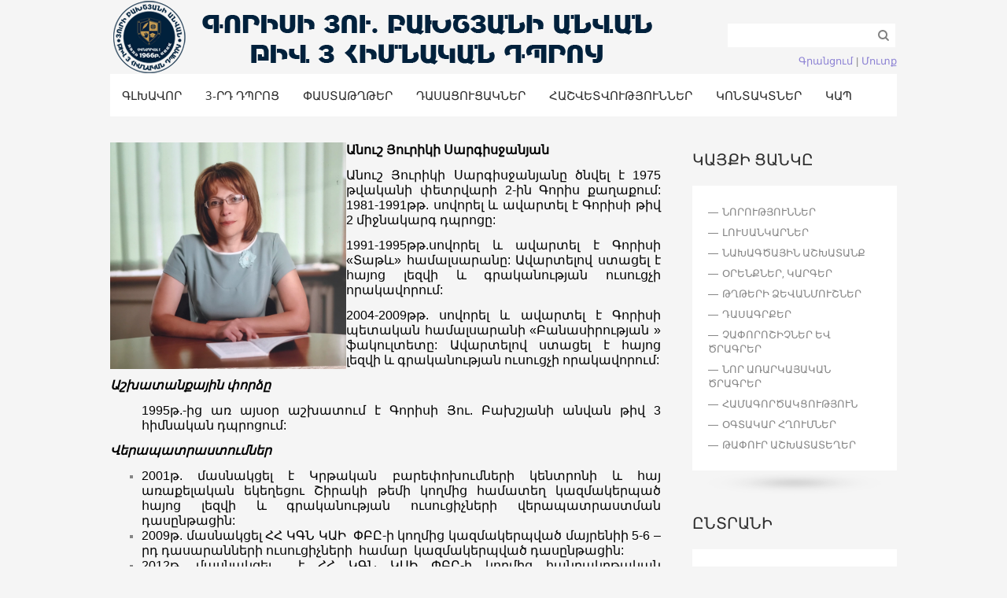

--- FILE ---
content_type: text/html; charset=UTF-8
request_url: http://goris3school.am/index/0-128
body_size: 5821
content:
<!DOCTYPE html>
<html>
<head>
<meta charset="utf-8">
<title>Գորիսի Յու. Բախշյանի անվան թիվ 3 հիմնական դպրոց - Անձնական էջ - Անուշ Յուրիկի Սարգիսջանյան</title>


<link type="text/css" rel="stylesheet" href="/_st/my.css" />

	<link rel="stylesheet" href="/.s/src/base.min.css?v=221208" />
	<link rel="stylesheet" href="/.s/src/layer7.min.css?v=221208" />

	<script src="/.s/src/jquery-1.12.4.min.js"></script>
	
	<script src="/.s/src/uwnd.min.js?v=221208"></script>
	<script src="//s771.ucoz.net/cgi/uutils.fcg?a=uSD&ca=2&ug=999&isp=1&r=0.493632296661815"></script>
	<link rel="stylesheet" href="/.s/src/ulightbox/ulightbox.min.css" />
	<link rel="stylesheet" href="/.s/src/social.css" />
	<script src="/.s/src/ulightbox/ulightbox.min.js"></script>
	<script>
/* --- UCOZ-JS-DATA --- */
window.uCoz = {"ssid":"464467553775220441500","language":"hy","layerType":7,"country":"US","site":{"id":"8goris3school","host":"goris3school.do.am","domain":"goris3school.am"},"uLightboxType":1,"sign":{"10075":"are required","5255":"Օգնական","7252":"Previous","7253":"Start slideshow","3125":"Փակել","7251":"The requested content can't be uploaded<br/>Please try again later.","210178":"Notes","7254":"Change size","3238":"Մանրամասներ","5458":"Առաջ","7287":"Go to the page with the photo"},"module":"index"};
/* --- UCOZ-JS-CODE --- */
function loginPopupForm(params = {}) { new _uWnd('LF', ' ', -250, -100, { closeonesc:1, resize:1 }, { url:'/index/40' + (params.urlParams ? '?'+params.urlParams : '') }) }
/* --- UCOZ-JS-END --- */
</script>

	<style>.UhideBlock{display:none; }</style>
	<script type="text/javascript">new Image().src = "//counter.yadro.ru/hit;noads?r"+escape(document.referrer)+(screen&&";s"+screen.width+"*"+screen.height+"*"+(screen.colorDepth||screen.pixelDepth))+";u"+escape(document.URL)+";"+Date.now();</script>

</head>

<body class="page-body">
<div id="page-bg" class="no-bg">
<div id="utbr8214" rel="s771"></div>
 <div class="wrapper">
 <header>
 <!--U1AHEADER1Z--><div id="site-logo"><span class="site-l"><span class="site-n">&nbsp; &nbsp; &nbsp;&nbsp;<img src="/3rd_dproci_logo_kayqi.png" alt=""><!-- </logo> --></a></span>
 </span>
 <div id="sch-box">
 <div class="searchForm"><form onsubmit="this.sfSbm.disabled=true" method="get" style="margin:0" action="/search/"><div class="schQuery"><input value="" type="text" name="q" maxlength="30" size="20" class="queryField"></div><div class="schBtn"><input type="submit" class="searchSbmFl" name="sfSbm" value="Search"></div></form></div>
 </div>
 <div class="login-b">
 
 <a title="Գրանցում" href="/register"><!--<s3089>-->Գրանցում<!--</s>--></a> | 
 <a title="Մուտք" href="javascript:;" rel="nofollow" onclick="loginPopupForm(); return false;"><!--<s3087>-->Մուտք<!--</s>--></a>
 
 </div>
 </div>
 <div id="catmenu">
 <!-- <sblock_nmenu> -->
<!-- <bc> --><div id="uNMenuDiv1" class="uMenuV"><ul class="uMenuRoot">
<li><a  href="/" ><span>ԳԼԽԱՎՈՐ</span></a></li>
<li class="uWithSubmenu"><a  href="/" ><span>3-ՐԴ ԴՊՐՈՑ</span></a><ul>
<li class="uWithSubmenu"><a  href="/index/0-4" ><span>ԿԱՌՈՒՑՎԱԾՔ</span></a><ul>
<li class="uWithSubmenu"><a  href="/index/0-12" ><span>ՈՒՍՈՒՄՆԱԿԱՆ ՄԱՍ</span></a><ul>
<li class="uWithSubmenu"><a  href="/index/0-22" ><span>ՄԵԹՈԴՄԻԱՎՈՐՈՒՄՆԵՐ</span></a><ul>
<li><a  href="/index/0-24" ><span>ՏԱՐՐԱԿԱՆ ԴԱՍԱՐԱՆՆԵՐԻ ՄԵԹՈԴՄԻԱՎՈՐՈՒՄ</span></a></li>
<li><a  href="/index/0-25" ><span>ՕՏԱՐ ԼԵԶՈՒՆԵՐԻ ՄԵԹՈԴՄԻԱՎՈՐՈՒՄ</span></a></li>
<li><a  href="/index/0-26" ><span>ԲՆԱԳԻՏԱՄԱԹԵՄԱՏԻԿԱԿԱՆ ԱՌԱՐԿԱՆԵՐԻ ՄԵԹՈԴՄԻԱՎՈՐՈՒՄ</span></a></li>
<li><a  href="/index/0-27" ><span>ՀՈՒՄԱՆԻՏԱՐ ԱՌԱՐԿԱՆԵՐԻ ՄԵԹՈԴՄԻԱՎՈՐՈՒՄ</span></a></li>
<li><a  href="/index/0-252" ><span>ԱՐՎԵՍՏԻ, ՖԻԶԻԿԱԿԱՆ ԿՐԹՈՒԹՅԱՆ ԵՎ ԱՆՎՏԱՆԳ ԿԵՆՍԱԳՈՐԾՈՒՆԵՈՒԹՅԱՆ ՄԵԹՈԴՄԻԱՎՈՐՈՒՄ</span></a></li></ul></li></ul></li>
<li><a  href="/index/0-13" ><span>ՀԱՇՎԱՊԱՀՈՒԹՅՈՒՆ</span></a></li>
<li><a  href="/index/0-14" ><span>ԱՆՁՆԱԿԱԶՄԻ ԿԱՌԱՎԱՐՄԱՆ ԲԱԺԻՆ</span></a></li>
<li><a  href="/index/0-15" ><span>ՏՆՏԵՍԱԿԱՆ ՄԱՍ</span></a></li>
<li><a  href="/index/0-16" ><span>ՄԿԱ ԵՎ ԴԱՍՏԻԱՐԱԿՉԱԿԱՆ ՄԱՍ</span></a></li>
<li><a  href="/index/0-18" ><span>ՆԵՐԱՌԱԿԱՆ ԿՐԹՈՒԹՅԱՆ ԲԱԺԻՆ</span></a></li>
<li><a  href="/index/0-23" ><span>ԳՐԱԴԱՐԱՆ</span></a></li></ul></li>
<li class="uWithSubmenu"><a  href="/index/0-19" ><span>ԽՈՐՀՈՒՐԴՆԵՐ</span></a><ul>
<li><a  href="/index/0-6" ><span>ԿԱՌԱՎԱՐՄԱՆ ԽՈՐՀՈՒՐԴ</span></a></li>
<li><a  href="/index/0-8" ><span>ՄԱՆԿԱՎԱՐԺԱԿԱՆ ԽՈՐՀՈՒՐԴ</span></a></li>
<li><a  href="/index/0-11" ><span>ԾՆՈՂԱԿԱՆ ԽՈՐՀՈՒՐԴ</span></a></li>
<li><a  href="/index/0-10" ><span>ԱՇԱԿԵՐՏԱԿԱՆ ԽՈՐՀՈՒՐԴ</span></a></li></ul></li>
<li><a  href="/index/0-5" ><span>ՊԱՏՄՈՒԹՅՈՒՆ</span></a></li>
<li><a  href="/index/0-97" ><span>ՏՆՕՐԵՆ</span></a></li>
<li><a  href="/index/0-7" ><span>ՎԱՐՉԱՏՆՏԵՍԱԿԱՆ ՄԱՍԻՆ ՀԱՄԱԿԱՐԳՈՂ</span></a></li>
<li><a  href="/index/0-9" ><span>ԱՇԽԱՏԱԿԱԶՄ</span></a></li>
<li><a  href="/publ/2-1-0-840" ><span>ՀԻՄՆ</span></a></li></ul></li>
<li class="uWithSubmenu"><a  href="/index/0-28" ><span>ՓԱՍՏԱԹՂԹԵՐ</span></a><ul>
<li><a  href="/index/0-29" ><span>ԿԱՆՈՆԱԴՐՈՒԹՅՈՒՆ</span></a></li>
<li><a  href="/index/0-30" ><span>ՌԱԶՄԱՎԱՐԱԿԱՆ ԾՐԱԳԻՐ</span></a></li>
<li><a  href="/index/0-31" ><span>ԷԹԻԿԱՅԻ ԵՎ ՎԱՐՔԱԳԾԻ ԿԱՆՈՆՆԵՐ</span></a></li>
<li><a  href="/index/0-32" ><span>ՆԵՐՔԻՆ ԿԱՐԳԱՊԱՀԱԿԱՆ ԿԱՆՈՆՆԵՐ</span></a></li>
<li><a  href="/index/0-95" ><span>ԼԻՑԵՆԶԻԱՆԵՐ</span></a></li>
<li><a  href="/index/0-185" ><span>ՄԻՋՆԱԿԱՐԳ ԿՐԹՈՒԹՅԱՆ ՕՐԵՆՍԴՐՈՒԹՅՈՒՆ</span></a></li>
<li><a  href="/index/0-188" ><span>ՏԱՐԻՖԻԿԱՑԻՈՆ ՊԼԱՆՆԵՐ</span></a></li>
<li><a  href="/index/0-189" ><span>ԱՇԽԱՏԱՆՔԱՅԻՆ ՊԼԱՆՆԵՐ</span></a></li>
<li class="uWithSubmenu"><a  href="/index/0-191" ><span>ՈՒՍՈՒՄՆԱԿԱՆ ՆՅՈՒԹԵՐ</span></a><ul>
<li><a  href="/index/0-139" ><span>ԿԶՆԱԿ</span></a></li>
<li><a  href="/index/0-190" ><span>ԽՄԲԱԿՆԵՐԻ ԵՐԱՇԽԱՎՈՐՎԱԾ ԾՐԱԳՐԵՐ</span></a></li>
<li><a  href="/index/0-220" ><span>ԹԵՄԱՏԻԿ ՊԼԱՆՆԵՐ</span></a></li></ul></li>
<li><a  href="/index/0-254" ><span>ԱՐՁԱՆԱԳՐՈՒԹՅՈՒՆՆԵՐ</span></a></li>
<li><a  href="/index/0-265" ><span>ԱՌԿ ԵՎ ՔՊ ՊԼԱՆ</span></a></li>
<li><a  href="/index/0-267" ><span>ՀԱՇՎԱՊԱՀԱԿԱՆ ՀԱՇՎԱՌՄԱՆ ՔԱՂԱՔԱԿԱՆՈՒԹՅՈՒՆ</span></a></li></ul></li>
<li class="uWithSubmenu"><a  href="/index/0-21" ><span>ԴԱՍԱՑՈՒՑԱԿՆԵՐ</span></a><ul>
<li><a  href="/index/0-38" ><span>ԴԱՍԱՑՈՒՑԱԿՆԵՐ 1-ԻՆ ԿԻՍԱՄՅԱԿ</span></a></li>
<li><a  href="/index/0-39" ><span>ԴԱՍԱՑՈՒՑԱԿՆԵՐ 2-ՐԴ ԿԻՍԱՄՅԱԿ</span></a></li></ul></li>
<li class="uWithSubmenu"><a  href="/index/0-37" ><span>ՀԱՇՎԵՏՎՈՒԹՅՈՒՆՆԵՐ</span></a><ul>
<li><a  href="/index/0-90" ><span>ՖԻՆԱՆՍԱԿԱՆ ՀԱՇՎԵՏՎՈՒԹՅՈՒՆՆԵՐ</span></a></li>
<li><a  href="/index/0-121" ><span>ԳՆՈՒՄՆԵՐԻ ՊԼԱՆՆԵՐ</span></a></li>
<li><a  href="/index/0-96" ><span>ՆԵՐՔԻՆ ԳՆԱՀԱՏՈՒՄ</span></a></li></ul></li>
<li><a  href="/index/0-20" ><span>ԿՈՆՏԱԿՏՆԵՐ</span></a></li>
<li><a  href="/index/0-3" ><span>ԿԱՊ</span></a></li></ul></div><!-- </bc> -->
<!-- </sblock_nmenu> -->
 <div class="clr"></div>
 </div><!--/U1AHEADER1Z-->
 
 </header>
 <div id="casing">
 
 <!-- <middle> -->
 <div id="content" >
 <div id="cont-box">
 <!-- <body> --><div class="page-content-wrapper"><p style="text-align: justify;"><span style="color:#000000;"><span style="font-size:16px;"><strong><img alt="" src="https://goris3school.do.am/_si/0/80908799.jpg" style="float: left; width: 300px; height: 288px;" />Անուշ Յուրիկի Սարգիսջանյան&nbsp;</strong></span></span></p>

<p style="text-align: justify;"><span style="color:#000000;"><span style="font-size:16px;">Անուշ Յուրիկի Սարգիսջանյանը ծնվել է 1975 թվականի փետրվարի 2-ին Գորիս քաղաքում: 1981-1991թթ. սովորել և ավարտել է Գորիսի թիվ 2 միջնակարգ դպրոցը:</span></span></p>

<p style="text-align: justify;"><span style="color:#000000;"><span style="font-size:16px;">1991-1995թթ.սովորել և ավարտել է Գորիսի &laquo;Տաթև&raquo; համալսարանը: Ավարտելով ստացել է հայոց լեզվի և գրականության ուսուցչի որակավորում:</span></span></p>

<p style="text-align: justify;"><span style="color:#000000;"><span style="font-size:16px;">2004-2009թթ. սովորել և ավարտել է Գորիսի պետական համալսարանի &laquo;Բանասիրության &raquo; ֆակուլտետը: Ավարտելով ստացել է հայոց լեզվի և գրականության ուսուցչի որակավորում:</span></span></p>

<p style="text-align: justify;"><span style="color:#000000;"><span style="font-size:16px;"><strong><em>Աշխատանքային փորձը</em></strong></span></span></p>

<p style="text-align: justify; margin-left: 40px;"><span style="color:#000000;"><span style="font-size:16px;">1995թ.-ից առ այսօր աշխատում է Գորիսի Յու. Բախշյանի անվան թիվ 3 հիմնական դպրոցում:</span></span></p>

<p style="text-align: justify;"><span style="color:#000000;"><span style="font-size:16px;"><em><strong>Վերապատրաստումներ</strong></em></span></span></p>

<ul>
 <li style="text-align: justify;"><span style="color:#000000;"><span style="font-size:16px;">2001թ. մասնակցել է Կրթական բարեփոխումների կենտրոնի և հայ առաքելական եկեղեցու Շիրակի թեմի կողմից համատեղ կազմակերպած հայոց լեզվի և գրականության ուսուցիչների վերապատրաստման դասընթացին:</span></span></li>
 <li style="text-align: justify;"><span style="color:#000000;"><span style="font-size:16px;">2009թ. մասնակցել ՀՀ ԿԳՆ ԿԱԻ &nbsp;ՓԲԸ-ի կողմից կազմակերպված մայրենիի 5-6 &ndash;րդ դասարանների ուսուցիչների &nbsp;համար &nbsp;կազմակերպված դասընթացին:&nbsp;</span></span></li>
 <li style="text-align: justify;"><span style="color:#000000;"><span style="font-size:16px;">2012թ. մասնակցել &nbsp;է ՀՀ ԿԳՆ ԿԱԻ ՓԲԸ-ի կողմից հանրակրթական ուսումնական հաստատության ատեստավորման ենթակա ուսուցիչների համար իրականացված վերապատրաստման դասընթացին՝ հայոց լեզու և գրականություն առարկայից:</span></span></li>
 <li style="text-align: justify;"><span style="color:#000000;"><span style="font-size:16px;">2017թ. մասնակցել է ՀՀ ԿԳՆ ԿԱԻ &nbsp;ՓԲԸ-ի կողմից &laquo;Smart էլեկտրոնային գրատախտակի կիրառությունը հանրակրթական դպրոցում&raquo; ուսուցման համար կազմակերպված դասընթացին:</span></span></li>
 <li style="text-align: justify;"><span style="color:#000000;"><span style="font-size:16px;">2023 թվականին մասնակցել է Հանրապետության հանրակրթական դպրոցների 2-րդ, 5-րդ, 7-րդ և 10-րդ դասարանների հանրակրթության պետական չափորոշչի և առարկայական ծրագրերին համապատասխան ուսուցիչների վերապատրաստման դասընթացին:</span></span></li>
 <li style="text-align: justify;"><span style="color:#000000;"><span style="font-size:16px;">2024 թվականի փետրվարի 14-ին և 15-ին մասնակցել է Գորիսի Յու. Բախշյանի անվան թիվ 3 հիմնական դպրոցում կազմակերպված &laquo;Գնահատում, կարողունակություններ, վերջնարդյունքներ, աշակերտների ներգրավվածություն, փաստաթղթավարություն&raquo; թեմայով դասընթացին:</span></span></li>
</ul>

<p style="text-align: justify;"><span style="color:#000000;"><span style="font-size:16px;"><em><strong>Դասավանդող առարկաները</strong></em></span></span></p>

<ul>
 <li style="text-align: justify;"><span style="color:#000000;"><span style="font-size:16px;">Մայրենի</span></span></li>
 <li style="text-align: justify;"><span style="color:#000000;"><span style="font-size:16px;">Հայոց լեզու</span></span></li>
 <li style="text-align: justify;"><span style="color:#000000;"><span style="font-size:16px;">Գրականություն</span></span></li>
</ul></div><!-- </body> -->
 </div>
 </div>
  
 <aside>
 <div id="sidebar">
 
 
 
 <!--U1CLEFTER1Z--><!-- <block12> -->
<div class="sidebox"><div class="sidetitle"><span><!-- <bt> --><!--<s5204>-->ԿԱՅՔԻ ՑԱՆԿԸ<!--</s>--><!-- </bt> --></span></div>
 <div class="inner">
 <!-- <bc> --><!--<s1546>-->
 <div id="uMenuDiv2" class="uMenuV" style="position:relative;"><ul class="uMenuRoot">
<li><div class="umn-tl"><div class="umn-tr"><div class="umn-tc"></div></div></div><div class="umn-ml"><div class="umn-mr"><div class="umn-mc"><div class="uMenuItem"><a href="/publ/"><span>ՆՈՐՈՒԹՅՈՒՆՆԵՐ</span></a></div></div></div></div><div class="umn-bl"><div class="umn-br"><div class="umn-bc"><div class="umn-footer"></div></div></div></div></li>
<li><div class="umn-tl"><div class="umn-tr"><div class="umn-tc"></div></div></div><div class="umn-ml"><div class="umn-mr"><div class="umn-mc"><div class="uMenuItem"><a href="/photo/"><span>ԼՈՒՍԱՆԿԱՐՆԵՐ</span></a></div></div></div></div><div class="umn-bl"><div class="umn-br"><div class="umn-bc"><div class="umn-footer"></div></div></div></div></li>
<li><div class="umn-tl"><div class="umn-tr"><div class="umn-tc"></div></div></div><div class="umn-ml"><div class="umn-mr"><div class="umn-mc"><div class="uMenuItem"><a href="/publ/5"><span>ՆԱԽԱԳԾԱՅԻՆ ԱՇԽԱՏԱՆՔ</span></a></div></div></div></div><div class="umn-bl"><div class="umn-br"><div class="umn-bc"><div class="umn-footer"></div></div></div></div></li>
<li><div class="umn-tl"><div class="umn-tr"><div class="umn-tc"></div></div></div><div class="umn-ml"><div class="umn-mr"><div class="umn-mc"><div class="uMenuItem"><a href="/index/0-17"><span>ՕՐԵՆՔՆԵՐ, ԿԱՐԳԵՐ</span></a></div></div></div></div><div class="umn-bl"><div class="umn-br"><div class="umn-bc"><div class="umn-footer"></div></div></div></div></li>
<li><div class="umn-tl"><div class="umn-tr"><div class="umn-tc"></div></div></div><div class="umn-ml"><div class="umn-mr"><div class="umn-mc"><div class="uMenuItem"><a href="/index/0-120"><span>ԹՂԹԵՐԻ ՁԵՎԱՆՄՈՒՇՆԵՐ</span></a></div></div></div></div><div class="umn-bl"><div class="umn-br"><div class="umn-bc"><div class="umn-footer"></div></div></div></div></li>
<li><div class="umn-tl"><div class="umn-tr"><div class="umn-tc"></div></div></div><div class="umn-ml"><div class="umn-mr"><div class="umn-mc"><div class="uMenuItem"><a href="/index/0-33"><span>ԴԱՍԱԳՐՔԵՐ</span></a></div></div></div></div><div class="umn-bl"><div class="umn-br"><div class="umn-bc"><div class="umn-footer"></div></div></div></div></li>
<li><div class="umn-tl"><div class="umn-tr"><div class="umn-tc"></div></div></div><div class="umn-ml"><div class="umn-mr"><div class="umn-mc"><div class="uMenuItem"><a href="/load/"><span>ՉԱՓՈՐՈՇԻՉՆԵՐ ԵՎ ԾՐԱԳՐԵՐ</span></a></div></div></div></div><div class="umn-bl"><div class="umn-br"><div class="umn-bc"><div class="umn-footer"></div></div></div></div></li>
<li><div class="umn-tl"><div class="umn-tr"><div class="umn-tc"></div></div></div><div class="umn-ml"><div class="umn-mr"><div class="umn-mc"><div class="uMenuItem"><a href="/index/0-199"><span>ՆՈՐ ԱՌԱՐԿԱՅԱԿԱՆ ԾՐԱԳՐԵՐ</span></a></div></div></div></div><div class="umn-bl"><div class="umn-br"><div class="umn-bc"><div class="umn-footer"></div></div></div></div></li>
<li><div class="umn-tl"><div class="umn-tr"><div class="umn-tc"></div></div></div><div class="umn-ml"><div class="umn-mr"><div class="umn-mc"><div class="uMenuItem"><a href="/index/0-183"><span>ՀԱՄԱԳՈՐԾԱԿՑՈՒԹՅՈՒՆ</span></a></div></div></div></div><div class="umn-bl"><div class="umn-br"><div class="umn-bc"><div class="umn-footer"></div></div></div></div></li>
<li><div class="umn-tl"><div class="umn-tr"><div class="umn-tc"></div></div></div><div class="umn-ml"><div class="umn-mr"><div class="umn-mc"><div class="uMenuItem"><a href="/index/0-35"><span>ՕԳՏԱԿԱՐ ՀՂՈՒՄՆԵՐ</span></a></div></div></div></div><div class="umn-bl"><div class="umn-br"><div class="umn-bc"><div class="umn-footer"></div></div></div></div></li>
<li><div class="umn-tl"><div class="umn-tr"><div class="umn-tc"></div></div></div><div class="umn-ml"><div class="umn-mr"><div class="umn-mc"><div class="uMenuItem"><a href="/index/0-36"><span>ԹԱՓՈՒՐ ԱՇԽԱՏԱՏԵՂԵՐ</span></a></div></div></div></div><div class="umn-bl"><div class="umn-br"><div class="umn-bc"><div class="umn-footer"></div></div></div></div></li></ul></div><script>$(function(){_uBuildMenu('#uMenuDiv2',0,document.location.href+'/','uMenuItemA','uMenuArrow',2500);})</script>
 <!--</s>--><!-- </bc> --> 
 </div>
 <div class="clr"></div>
 </div>
<!-- </block12> -->



<!-- <block3> -->

<!-- </block3> -->

<!-- <block4> -->

<!-- </block4> -->

<!-- <block5> -->

<!-- </block5> -->


<!-- <block12> -->
<div class="sidebox"><div class="sidetitle"><span><!-- <bt> --><!--<s5204>-->ԸՆՏՐԱՆԻ<!--</s>--><!-- </bt> --></span></div>
 <div class="inner">
 <!-- <bc> --><!--<s1546>-->
 <table border="0" cellpadding="2" cellspacing="1" width="100%" class="infTable"><tr><td width="50%" style="font:7pt"></td><td nowrap align="right" style="font:7pt"></td></tr><tr><td class="infTitle" colspan="2"><center>  <a href="http://goris3school.am/publ/2-1-0-36"><img alt="Նոյեմբերի 8-ից դպրոցներում վերսկսվում է ուսումնական գործընթացը" src="/_pu/0/94209820.jpg" align="center" width="200" border="0"></a><br>  <a href="http://goris3school.am/publ/2-1-0-36">Նոյեմբերի 8-ից դպրոցներում վերսկսվում է ուսումնական գործընթացը</a> </center></td></tr></table><br><table border="0" cellpadding="2" cellspacing="1" width="100%" class="infTable"><tr><td width="50%" style="font:7pt"></td><td nowrap align="right" style="font:7pt"></td></tr><tr><td class="infTitle" colspan="2"><center>  <a href="http://goris3school.am/publ/4-1-0-165"><img alt="Գորիսի Յու․ Բախշյանի անվան թիվ 3 հիմնական դպրոցի 2-րդ «Դ» դասարանի աշակերտներն այցելեցին դպրոցի ջերմատուն" src="/_pu/1/95188808.jpg" align="center" width="200" border="0"></a><br>  <a href="http://goris3school.am/publ/4-1-0-165">Գորիսի Յու․ Բախշյանի անվան թիվ 3 հիմնական դպրոցի 2-րդ «Դ» դասարանի աշակերտներն այցելեցին դպրոցի ջերմատուն</a> </center></td></tr></table><br><table border="0" cellpadding="2" cellspacing="1" width="100%" class="infTable"><tr><td width="50%" style="font:7pt"></td><td nowrap align="right" style="font:7pt"></td></tr><tr><td class="infTitle" colspan="2"><center>  <a href="http://goris3school.am/publ/2-1-0-124"><img alt="Հրապարակվել են ՀՄԿ-ի կողմից 2021 թվականին մշակված մեթոդական ուղեցույցների, ձեռնարկների և աշխատանքային գիրք-տետրերի էլեկտրոնային տարբերակները" src="/_pu/1/82724827.jpg" align="center" width="200" border="0"></a><br>  <a href="http://goris3school.am/publ/2-1-0-124">Հրապարակվել են ՀՄԿ-ի կողմից 2021 թվականին մշակված մեթոդական ուղեցույցների, ձեռնարկների և աշխատանքային գիրք-տետրերի էլեկտրոնային տարբերակները</a> </center></td></tr></table><br>
 <!--</s>--><!-- </bc> --> 
 </div>
 <div class="clr"></div>
 </div>
<!-- </block12> -->

<!-- <block8> -->

<!-- </block8> -->

<!-- <block9> -->

<div class="sidebox"><div class="sidetitle"><span><!-- <bt> --><!--<s5171>-->Օրացույց<!--</s>--><!-- </bt> --></span></div>
 <div class="inner">
 <div align="center"><!-- <bc> --><table border="0" cellspacing="1" cellpadding="2" class="calTable"><tr><td align="center" class="calMonth" colspan="7"><a title="Դեկտեմբէր 2025" class="calMonthLink cal-month-link-prev" href="javascript:;" rel="nofollow" onclick="window.location.href=''+atob('L25ld3Mv')+'2025-12';return false;">&laquo;</a>&nbsp; <a class="calMonthLink cal-month-current" href="javascript:;" rel="nofollow" onclick="window.location.href=''+atob('L25ld3Mv')+'2026-01';return false;">Հունվար 2026</a> &nbsp;<a title="Փետրվար 2026" class="calMonthLink cal-month-link-next" href="javascript:;" rel="nofollow" onclick="window.location.href=''+atob('L25ld3Mv')+'2026-02';return false;">&raquo;</a></td></tr><tr><td align="center" class="calWday">Երկ</td><td align="center" class="calWday">Երք</td><td align="center" class="calWday">Չոր</td><td align="center" class="calWday">Հնգ</td><td align="center" class="calWday">Ուրբ</td><td align="center" class="calWdaySe">Շաբ</td><td align="center" class="calWdaySu">Կիր</td></tr><tr><td>&nbsp;</td><td>&nbsp;</td><td>&nbsp;</td><td align="center" class="calMday">1</td><td align="center" class="calMday">2</td><td align="center" class="calMday">3</td><td align="center" class="calMday">4</td></tr><tr><td align="center" class="calMday">5</td><td align="center" class="calMday">6</td><td align="center" class="calMday">7</td><td align="center" class="calMday">8</td><td align="center" class="calMday">9</td><td align="center" class="calMday">10</td><td align="center" class="calMday">11</td></tr><tr><td align="center" class="calMday">12</td><td align="center" class="calMday">13</td><td align="center" class="calMday">14</td><td align="center" class="calMday">15</td><td align="center" class="calMday">16</td><td align="center" class="calMday">17</td><td align="center" class="calMday">18</td></tr><tr><td align="center" class="calMday">19</td><td align="center" class="calMday">20</td><td align="center" class="calMday">21</td><td align="center" class="calMday">22</td><td align="center" class="calMdayA">23</td><td align="center" class="calMday">24</td><td align="center" class="calMday">25</td></tr><tr><td align="center" class="calMday">26</td><td align="center" class="calMday">27</td><td align="center" class="calMday">28</td><td align="center" class="calMday">29</td><td align="center" class="calMday">30</td><td align="center" class="calMday">31</td></tr></table><!-- </bc> --></div> 
 </div>
 <div class="clr"></div>
 </div>

<!-- </block9> -->

<!-- <block10> -->

<!-- </block10> -->


<!-- <block12> -->
<div class="sidebox"><div class="sidetitle"><span><!-- <bt> --><!--<s5204>-->FACEBOOK.COM<!--</s>--><!-- </bt> --></span></div>
 <div class="inner">
 <!-- <bc> --><!--<s1546>-->

 <iframe src="https://www.facebook.com/plugins/page.php?href=https%3A%2F%2Fwww.facebook.com%2FYuriBakhshyanSchool%2F&tabs=timeline&width=300&height=500&small_header=false&adapt_container_width=false&hide_cover=false&show_facepile=false&appId" width="300" height="500" style="border:none;overflow:hidden" scrolling="no" frameborder="0" allowfullscreen="true" allow="autoplay; clipboard-write; encrypted-media; picture-in-picture; web-share"></iframe>
 
 <!--</s>--><!-- </bc> --> 
 </div>
 <div class="clr"></div>
 </div>
<!-- </block12> -->

<!-- <block14> -->

<div class="sidebox"><div class="sidetitle"><span><!-- <bt> --><!--<s5195>-->Վիճակագրություն<!--</s>--><!-- </bt> --></span></div>
 <div class="inner">
 <div align="center"><!-- <bc> --><hr /><div class="tOnline" id="onl1">Ընդամենը ակտիվ. <b>1</b></div> <div class="gOnline" id="onl2">Հյուրեր. <b>1</b></div> <div class="uOnline" id="onl3">Անդամներ. <b>0</b></div><!-- </bc> --></div> 
 </div>
 <div class="clr"></div>
 </div>

<!-- </block14> --><!--/U1CLEFTER1Z-->
 </div>
 </aside>
 
 
 <!-- </middle> -->
 <div class="clr"></div>
 
 </div>
 <!--U1BFOOTER1Z--><footer>
 <div id="footer">
 <!-- <copy> -->Գորիսի Յու. Բախշյանի անվան թիվ 3 հիմնական դպրոց &copy; 2021-2026<!-- </copy> --> <br>  Կայքի մշակումը և սպասարկումը՝ Սերգեյ Ավանեսյանի
 </div>
 </footer><!--/U1BFOOTER1Z-->
 </div>
</div>
<script type="text/javascript" src="/.s/t/1121/ui.js"></script>

<div style="display:none">

</body>
</html>
<!-- 0.06629 (s771) -->

--- FILE ---
content_type: text/css
request_url: http://goris3school.am/_st/my.css
body_size: 5381
content:
@font-face {
font-family:'OpenSans';
src:url('/.s/t/1121/fonts/opensans-regular.eot');
src:url('/.s/t/1121/fonts/opensans-regular.eot?#iefix') format('embedded-opentype'),
url('/.s/t/1121/fonts/opensans-regular.woff') format('woff'),
url('/.s/t/1121/fonts/opensans-regular.ttf') format('truetype'),
url('/.s/t/1121/fonts/opensans-regular.svg#webfont') format('svg');
font-weight: normal;
font-style: normal;
}
@font-face {
font-family:'OpenSans EB';
src:url('/.s/t/1121/fonts/opensans-extrabold.eot');
src:url('/.s/t/1121/fonts/opensans-extrabold.eot?#iefix') format('embedded-opentype'),
url('/.s/t/1121/fonts/opensans-extrabold.woff') format('woff'),
url('/.s/t/1121/fonts/opensans-extrabold.ttf') format('truetype'),
url('/.s/t/1121/fonts/opensans-extrabold.svg#webfont') format('svg');
font-weight: normal;
font-style: normal;
}
body {background:#f5f5f5;margin:0;padding:0;font-size:13px;font-family:Tahoma,Geneva,sans-serif;color:#868686;}
.product-card .product-tail { background-color:#f5f5f5; }
img,form {border:0;margin:0;}
a,input {outline:none;}
a {color:#8d83d4;text-decoration:none;}
a:hover {color:#f02282;text-decoration:underline;}
h1,h2, h3, h4, h5, h6 {font-weight:normal;margin:5px 0;padding:0;}
h1 {font-size:26px;}
h2 {font-size:21px;}
h3 {font-size:19px;}
h4 {font-size:17px;}
h5 {font-size:15px;}
h6 {font-size:13px;}
ul {list-style:square;}
hr {display: block;margin: 0 0 .2em;clear: both;padding: .2em 0 0;height: 0;border: 0;border-bottom: 1px solid #e8e8e8;}
.clr {clear:both;}
iframe, object, embed {max-width: 100%;}
.wrapper {width:1000px;margin:0 auto;}
#page-bg {background:#f5f5f5 url() center 0 no-repeat;}
#page-bg.no-bg {background-image:none;}
#site-logo {padding:0 220px 0 0;position:relative;}
#site-logo .site-l {display:inline-block;height:94px;line-height:94px;padding:0 0 0 50px;background:url(http://goris3school.am/3rd_dproci_logo_mini_100px.png) 0 50% no-repeat;}
#site-logo .site-n {display:inline-block;line-height:90%;vertical-align:middle;}
#site-logo .site-n,#site-logo .site-n a {color:#2e2e2e;font-size:36px;font-family:'OpenSans EB';word-break:break-word;}
#site-logo .site-n a:hover {text-decoration:none;}
textarea {resize:vertical;}

#sch-box {position:absolute;right:0;top:30px;}
#sch-box .searchForm {width:215px;height:30px;margin:0 0 10px;}
#sch-box .searchForm * {padding:0;margin:0;}
#sch-box .schQuery input {background:#fff!important;border:none!important;width:163px;margin:0;padding:0 10px;height:30px;line-height:30px;font-size:13px;float:left;color:#aaa;-moz-box-shadow:none!important;-webkit-box-shadow:none!important;box-shadow:none!important;}
#sch-box .schBtn {float:right;height:28px;width:32px;padding:0;margin:0;}
#sch-box .schBtn input {border:none!important;padding:0;margin:0;text-align:left;height:30px;width:30px;overflow:hidden;text-indent:-10000px;cursor:pointer;background:#fff url(/.s/t/1121/sch.png) center center no-repeat!important;}

.login-b {position: absolute;top:70px;right: 0;font-size: 13px;}

#catmenu {background:#fff;}
#catmenu ul,#catmenu li {margin:0;padding:0;list-style:none;}
#catmenu li {float:left;line-height:54px;}
#catmenu li.item-parent {position:relative;}
#catmenu li a {position:relative;display:block;padding:0 15px;line-height:54px;height:54px;overflow:hidden;float:left;font-size:15px;text-align:center;color:#2e2e2e;font-family:'OpenSans';}
#catmenu li a:hover,#catmenu li a.current-item {text-decoration:none;color:#8d83d4;}
#catmenu > div > ul > li > a:hover {background:#f02282;color:#fff;}
#catmenu > div > ul > li > a.current-item {background:#8076c7;color:#fff;}
#catmenu ul ul {display:none;padding:12px 20px;background:#fff;border-top:1px solid #f5f5f5;position:absolute;width:180px;top:54px;left:0;z-index:200;-moz-box-shadow:0 3px 5px 0 rgba(0,0,0,.2);-webkit-box-shadow:0 3px 5px 0 rgba(0,0,0,.2);box-shadow:0 3px 5px 0 rgba(0,0,0,.2);}
#catmenu li li {float:none;text-align:left;display:block;}
#catmenu li li a {height:auto;border-top:1px solid #e8e8e8;line-height:normal;float:none;padding:8px 0;text-align:left;font-size:12px;}
#catmenu li li a:hover,#catmenu li li a.current-item {color:#8d83d4;background:none;}
#catmenu li li:first-child a {border:none;}
#catmenu li li.item-parent > a:after {content:"";display:block;width:4px;position:absolute;height:4px;border-right:1px solid #ccc;border-bottom:1px solid #ccc;top:13px;left:auto;right:10px;-webkit-transform:rotate(-45deg);-moz-transform:rotate(-45deg);-ms-transform:rotate(-45deg);-o-transform:rotate(-45deg);transform:rotate(-45deg);}
#catmenu ul ul ul {left:180px;top:1px;z-index:20;border:none;}
#catmenu li li li:first-child:before {display:none;}

#promo {padding:33px 0 88px;height:413px;background:url(/.s/t/1121/shad.png) 50% 100% no-repeat;}
#promo .promo-img {height:100%;width:100%;overflow:hidden;}
#promo .promo-img img {width:100%;min-height:100%;}

.soc-box {width:260px;height:51px;overflow:hidden;padding:0 0 32px;background:url(/.s/t/1121/s-shad.png) 50% 100% no-repeat;}
.soc-box a {display:block;float:left;border-left:1px solid #e8e8e8;width:51px;height:51px;background:#fff url(/.s/t/1121/soc.png);}
.soc-box a:first-child {border-left:none;width:52px;}
.soc-box a.soc-tw {background-position:0 0;}
.soc-box a.soc-tw:hover {background-position:-51px 0;background-color:#4fd6fd;}
.soc-box a.soc-fc {background-position:0 -102px;}
.soc-box a.soc-fc:hover {background-position:-51px -102px;background-color:#246ed8;}
.soc-box a.soc-fl {background-position:0 -51px;}
.soc-box a.soc-fl:hover {background-position:-51px -51px;background-color:#fe1e9b;}
.soc-box a.soc-vi {background-position:0 -153px;}
.soc-box a.soc-vi:hover {background-position:-51px -153px;background-color:#05e2f6;}
.soc-box a.soc-rs {background-position:0 -204px;}
.soc-box a.soc-rs:hover {background-position:-51px -204px;background-color:#ff9000;}

#casing {padding:0 0 20px;}
#content {float:left;width:700px;float:left;}
#sidebar {padding:20px 0 0;width:260px;float:right;}
#footer {padding:30px 0;color:#2e2e2e;line-height:150%;}
#footer a {color:#f02282;}

#cont-box {padding:20px 0 0;}
#content .calTable {margin:0 0 20px;}
#content .calTable td {padding:10px;}
#content.content-wide {width: 1000px; float: none; }
#content fieldset {border:1px solid #e7e7e7;padding:20px;margin: 0 0 20px;}
#casing label {color:#2e2e2e!important;}
.eBlock {margin:0!important;padding:10px 0 50px;border-spacing:0;position:relative;background:url(/.s/t/1121/b-shad.png) 50% 100% no-repeat;table-layout: fixed;}
.eBlock + table {margin-top:30px;}
.eTitle {padding:0 0 20px;}
.eTitle,.eTitle > a {font-size:20px;color:#2e2e2e;font-family:'OpenSans EB';}
.eTitle > a:hover {text-decoration:none;color:#8d83d4;}
.eDetails,.eDetails1,.eDetails2 {clear:both;font-size:12px;padding:0 20px 20px!important;margin:0 0 1px!important;background:#fff;color:#6c6c6c;font-family:'OpenSans';}
.eDetails a,.eDetails1 a,.eDetails2 a {color:#8d83d4;text-decoration:underline;}
.eDetails a:hover,.eDetails1 a:hover,.eDetails2 a:hover {color:#f02282;text-decoration:none;}
.eTitle + .eDetails {padding-top: 20px !important;}
.entryBlock .eDetails {padding:5px 20px !important;}
.e-category,.e-comments {background:url(/.s/t/1121/details.png) 0 -500px no-repeat;padding:0 0 0 22px;margin:0 10px 2px 0;display:inline-block;height:17px;line-height:17px;}
.e-category:hover a,.e-comments:hover a {color:#273135;text-decoration:underline;}
.e-category:hover a:hover,.e-comments:hover a:hover {text-decoration:none;}
.e-reads,.e-loads,.e-author,.e-date,.e-rating,.e-add,.e-tags {background:url(/.s/t/1121/details.png) 0 0 no-repeat;padding:0 0 0 24px;margin:0 10px 2px 0;display:inline-block;height:17px;line-height:17px;}
.e-reads {background-position:0 0;}
.e-loads {background-position:0 -400px;}
.e-author {background-position:0 -100px;padding:0 0 0 20px;}
.e-date {background-position:0 -300px;padding:0 0 0 20px;}
.e-comments {background-position:0 -200px;}уь
.e-rating {background-position:0 -600px;}
.e-add {background-position:0 -700px;}
.e-tags {background-position:0 -800px;}
.ed-value {color:#8d83d4;}
.ed-sep {display:none;}
.eMessage {width: 100%;-webkit-box-sizing:border-box;-moz-box-sizing:border-box;box-sizing: border-box;}
.eMessage,.eText,.eBlock td.eMessage,.eBlock td.eText {padding:20px!important;background:#fff;line-height:150%;}
.eMessage:after,.eMessage:before,.eText:after,.eText:before,.cMessage:after,.cMessage:before {content: '';display: table;}
.eMessage:after,.eText:after,.cMessage:after{clear: both}
.eMessage img,.eText img {position:relative;max-width:100%;}
.eMessage p,.eText p{margin:0;padding:0 0 5px 0;}
.eMessage,.eText,.cMessage {word-wrap: break-word;}
.entryReadAll {display:none;}
.pagesBlockuz1 b,.pagesBlockuz2 b,#pagesBlock1 b,#pagesBlock2 b,.plist b {padding:3px 7px;font-weight:normal;font-size:11px;color:#fff;background:#8d83d4;}
.pagesBlockuz1 a,.pagesBlockuz2 a,#pagesBlock1 a,#pagesBlock2 a,.plist a {padding:3px 7px;font-size:11px;text-decoration:none;color:#fff;background:#2e2e2e;}
.pagesBlockuz1 a:hover,.pagesBlockuz2 a:hover,#pagesBlock1 a:hover,#pagesBlock2 a:hover,.plist a:hover {text-decoration:underline;}

.cBlock1,.cBlock2 {background:#fff;border-bottom:1px solid #e8e8e8;}
#content .cBlock1,#content .cBlock2{background:#fff;border:none;padding:20px 20px 0!important;}
#content .cBlock1 td,#content .cBlock2 td {padding:0!important;}
.commTable {background:#fff;padding:20px;margin:30px 0 0;}
.cMessage {font-size:12px;line-height:130%;}
#content .cMessage {padding:0 20px 15px!important;}
#content .cMessage ~ * {padding:0 20px 20px!important;}
#content .uc-message.cMessage {padding-bottom: 0 !important;}
.cTop {margin:0 0 15px;padding:10px 20px!important;font-size:13px;font-family:'OpenSans';border-bottom:1px solid #eee;}
.cTop * {font-weight:normal;}
.cAnswer {padding:5px 0 0 100px;font-style:italic;color:#8d83d4;font-size:11px;}
.commTd1 {padding:5px 2px;width:140px;}
input.commFl {width:90%;}
textarea.commFl {width:90%;}
input.codeButtons {min-width:30px;width: auto!important;}
.securityCode {}
.eAttach {margin:10px 0; font-size:11px;color:#666;padding:0 0 0 15px;background:url(/.s/t/1121/attach.gif) 0 0 no-repeat;}

.eRating {font-size:8pt;}
.manTdError,.commError {color:#ff0000;}
.commReg {padding: 10px 0;text-align:center;}
a.groupModer:link,a.groupModer:visited,a.groupModer:hover {color:blue;}
a.groupAdmin:link,a.groupAdmin:visited,a.groupAdmin:hover {color:red;}
a.groupVerify:link,a.groupVerify:visited,a.groupVerify:hover {color:green;}
.replaceTable {font-size:12px;padding:10px;border:none;background:#fff;color:#868686;border:1px solid #eee;}
.legendTd {font-size:8pt;}
.outputPM {border:1px dashed #ddd;margin:4px 0 4px 30px;}
.inputPM {border:1px dashed #ddd;margin:4px 0;}
.uTable {padding:0;background:#e8e8e8;}
.uTable td {padding:3px 10px;background:#fff;}
.uTable td.uTopTd {background:#e8e8e8;color:#868686;}
.eAttach .entryAttachSize {padding-left:4px;}
.manTable {text-align:left;}
.manTable .manTd1 {font-size:12px;line-height:14px;width:200px;}
#casing.popuptable {margin:0;padding:20px;height:auto;min-height:100px;color:#868686;background:#fff;border:1px solid #eee;}
.popuptitle {font-size:20px;padding:0 0 15px;text-align:left;color:#2e2e2e;font-family:'OpenSans EB';}
.popupbody {padding:15px 0 0;font-size:12px;color:#868686;}
.popupbody * {font-size:12px!important;}
.popuptable table {text-align:left;color:#868686;}

.archiveEntryTitle ul {margin:2px 0;list-style:circle;}
.archiveEntryTitle .archiveEntryTime {display:inline-block;padding:3px 5px;font-size:11px;color:#2e2e2e;background:#e8e8e8;}
.archiveEntryTitle .archiveEntryTitleLink {font-size:14px;text-decoration:none;color:#868686;}
.archiveEntryTitle .archiveEntryTitleLink:hover {text-decoration:underline;}
.archiveEntryTitle .archiveEntryComms {font-size:11px;color:#999;}

.user_avatar img {width:100px;border:3px solid #e7e7e7;}
.cMessage .user_avatar img {width:50px;margin:1px 10px 5px 0;border:3px solid #e7e7e7;}
.uTable td .user_avatar img {width:50px;}

.sidebox {padding:0 0 32px;background:url(/.s/t/1121/s-shad.png) 50% 100% no-repeat;}
.sidetitle {padding:20px 0;font-size:20px;color:#2e2e2e;font-family:'OpenSans EB';}
.sidebox .inner {padding:20px;background:#fff;}
.sidebox ul,.sidebox .catsTable {margin:0;padding:0;list-style:none;}
.sidebox .catsTable,.sidebox .catsTable * {display:block;width:auto!important;}
.sidebox li {list-style:none;padding:0;}
.sidebox li a,.sidebox .catsTable a {display:block;color:#868686;padding:4px 0;text-decoration:none;font-family:'OpenSans';position:relative;}
.sidebox li a:hover,.sidebox .catsTable a:hover {color:#8d83d4;}
.sidebox li a:before,.sidebox .catsTable a:before {content:"—";font-family:Tahoma,Geneva,sans-serif;padding:0 5px 0 0;}
.sidebox li.item-parent {position:relative;}
.sidebox li.item-parent > a {padding-right:36px;}
.sidebox li.item-parent em {position:absolute;top:4px;right:0;width:24px;height:24px;line-height:24px;font-style:normal;font-size:14px;text-align:center;z-index:10;cursor:pointer;}
.sidebox li.item-parent em.hover,.sidebox li.item-parent em:hover {color:#8d83d4;}
.sidebox .catNumData {display:none!important;}
.calTable {font-size:12px;}
.calTable td {text-align:center;padding:9px 2px;}
.calTable td a {text-decoration:underline;}
.calTable td a:hover {text-decoration:none;}
.calWday,.calWdaySe,.calWdaySu {font-size:13px;color:#6c6c6c;font-weight:bold;}
.calWdaySe,.calWdaySu {color:#f02282;}
.sidebox .calTable {width:100%;}
.sidebox .calTable td.calMonth a {color:#6c6c6c;font-size:16px;font-family:'OpenSans';text-decoration:none;}
.sidebox .calTable td.calMonth a:hover {color:#f02282;text-decoration:none;}
.calTable .calMdayA,.calTable .calMdayIsA {color:#fff;background:#f02282;}
.calTable .calMdayIsA a {color:#fff;}
.sidebox ul ul { display:none;margin:10px 0 0 20px;padding:10px 0 0;border-top:1px solid #e7e7e7;}
.sidebox ul ul ul {margin:10px 0 0 20px;}
.sidebox iframe {border:1px solid #e7e7e7;}
.sidebox .answer {padding:5px 0 0 0;}
.sidebox input.mchat {max-width:97%;}
.sidebox textarea.mchat {max-width:92%;}
.sidebox .loginField {max-width:97%;}
.schQuery,.schBtn {display:inline;padding:0 2px;}
.sidebox ul.rate-list {margin:0;}
#shop-basket ul li a {padding:0;margin:0;}
#shop-basket ul li a:before {display:none;}


#casing input[type='text'],#casing input[type='password'],#casing textarea,#casing input[type='file'],#casing select {font-size:11px;color:#939393;padding:7px 5px;background:#fff;border:1px solid #e7e7e7;outline:none;}
#casing select[name='filter1'] {padding:0 5px;}
#casing .sidebox input[type='text'],#casing .sidebox input[type='password'],#casing .sidebox textarea,#casing .sidebox input[type='file'],#casing .sidebox select {background-color:#f5f5f5;}
#casing input[type='text']:focus,#casing input[type='password']:focus,#casing textarea:focus,#casing input[type='file']:focus,#casing select:focus {border:1px solid #c8c5c6;-moz-box-shadow:inset 0 1px 2px 0 #ddd;-webkit-box-shadow:inset 0 1px 2px 0 #ddd;box-shadow:inset 0 1px 2px 0 #ddd;}
#casing input[type='submit'],#casing input[type='reset'],#casing input[type='button'],#casing button {background-color:#8d83d4;color:#fff;font-size:13px!important;padding:7px 10px;margin:0 0 1px;border:none;font-weight:normal!important;cursor:pointer;border-bottom:1px solid rgba(0,0,0,.2)!important;-webkit-appearance:none; }
#casing input[type='submit']:hover,#casing input[type='reset']:hover,#casing input[type='button']:hover,#casing button:hover {background-color:#f02282; }
#casing input#catSelector9{background-image:url('/.s/src/panel-v2/img/select_arrow.png'); padding-right:25px; }

#selectPhotosBtn {padding: 0;}
#casing #mchatBtn,#casing .allUsersBtn,#casing .uSearchFlSbm,#iplus input {padding-left:0!important;padding-right:0!important;font-size:11px!important;}
#doSmbBt,.u-combobut {display:none;}
#casing .u-comboeditcell,#casing .u-combo {border:0!important;background:none!important;}
#casing .u-combolist,#content .xw-mc {padding:5px 3px;background:#fff;border:1px solid #e7e7e7;margin:0;font-size:12px!important;color:#868686!important;}
#content .xw-tl,#content .xw-bl,#content .u-menuvsep {display:none;}
#content .xw-ml,#content .xw-mr {margin:0;padding:0;background:none;}
#uNetRegF table {text-align:left;}
#uNetRegF table table {clear:both;}
#uNetRegF table table td {padding:5px 0 0 0;}
.sidebox .gTable {background:none;}
.sidebox .gTableTop,.sidebox .gTableSubTop,.sidebox .forumNameTd {border:none;background:none;color:#868686;text-transform:none;height:auto;line-height:normal;overflow:visible;font-size:14px!important;font-family:Tahoma,Geneva,sans-serif;}
.sidebox .gTable ul {padding:0 0 0 20px;}
.sidebox .forumDescr {display:none;}
.sidebox .gTableTop,.sidebox .gTableSubTop {display:block;padding:4px 0!important;color:#868686;text-decoration:none;position:relative;}
.sidebox .gTableTop:before,.sidebox .gTableSubTop:before {content:"—";font-family:Tahoma,Geneva,sans-serif;padding:0 5px 0 0;}
.sidebox .gTableTop:hover,.sidebox .gTableSubTop:hover,.sidebox .gTableTop:hover:before,.sidebox .gTableSubTop:hover:before {color:#8d83d4;}

.gTable {background:#e8e8e8;}
.gTableTop {padding:10px 15px;font-size:18px;color:#fff;font-family:'OpenSans';background:#8d83d4;}
.gTableTop a {color:#fff!important}
.gTableSubTop,.postTdTop {padding:3px 5px;font-size:13px;color:#868686;border-bottom:1px solid #e8e8e8;}
.gTableSubTop a,.gTableSubTop a:hover,.postTdTop a,.postTdTop a:hover {color:#868686!important}
.gTableSubTop b {font-weight:normal;}
.gTableBody,.gTableBody1,.gTableBottom,.gTableError,.forumNameTd,.forumLastPostTd,.threadNametd,.threadAuthTd,.threadLastPostTd,.threadsType,.postPoll,.newThreadBlock,.newPollBlock,.newThreadBlock,.newPollBlock,.gTableRight,.postTdInfo,.codeMessage,.quoteMessage,.forumIcoTd,.forumThreadTd,.forumPostTd,.gTableLeft,.threadIcoTd,.threadPostTd,.threadViewTd,.postBottom {padding:7px;background:#f8f8f8;}
.forumNameTd,.forumLastPostTd,.threadNametd,.threadAuthTd,.postTdInfo,.gTableBody1,.posttdMessage {background:#fff;}
.forumIcoTd,.threadIcoTd {border-left:none;}
.postBottom {padding:3px 7px;}
a.forum,a.threadLink {padding:0 0 0 11px;background:url(/.s/t/1121/12.gif) 0 center no-repeat;font-size:14px;color:#2e2e2e;}
a.forumLastPostLink {color:#868686!important;}
.gTableLeft {font-weight:bold}
.gTableError {color:#FF0000}
.forumLastPostTd,.forumArchive {font-size:8pt}
a.catLink {text-decoration:none}
a.catLink:hover {text-decoration:underline}
.lastPostGuest,.lastPostUser,.threadAuthor {font-weight:bold}
.archivedForum{font-size:8pt;color:#FF0000!important;font-weight:bold}
.forumDescr {font-size:8pt;color:#aaa;}
div.forumModer {color:#888;font-size:8pt}
.forumViewed {font-size:9px}
.forumBarKw {font-weight:normal}
a.forumBarA {text-decoration:none;color:#777!important}
a.forumBarA:hover {text-decoration:none}
.fastLoginForm {font-size:8pt}
.switch,.pagesInfo {padding:2px 5px;font-weight:normal;font-size:11px;color:#868686;background:#fff;border:1px solid #e8e8e8;}
.switchActive {padding:2px 6px;font-weight:normal;color:#fff;background:#8d83d4;}
a.switchDigit,a.switchBack,a.switchNext {text-decoration:none;color:#868686!important;}
a.switchDigit:hover,a.switchBack:hover,a.switchNext:hover {text-decoration:underline}
.threadLastPostTd {font-size:8pt}
.threadDescr {color:#888;font-size:8pt}
.threadNoticeLink {font-weight:bold}
.threadsType {height:20px;font-weight:bold;font-size:8pt}
.threadsDetails {height:20px;font-size:13px;color:#2e2e2e;padding:3px 10px;}
.forumOnlineBar {height:20px}
#forum_filter {line-height: 2;}
a.threadPinnedLink {font-weight:bold;color:#f63333!important}
a.threadFrmLink {color:#555!important}
.postpSwithces {font-size:8pt}
.thDescr {font-weight:normal}
.threadFrmBlock {font-size:8pt;text-align:right}
.forumNamesBar {font-size:11px;padding:3px 0}
.forumNamesBar + td {width:auto!important;}
#thread_search_button {margin-right: 6px;}
.forumModerBlock {padding:3px 0}
.postPoll {text-align:center}
.postUser {font-weight:bold}
.postRankName {margin-top:5px}
.postRankIco {margin-bottom:5px;margin-bottom:5px}
.reputation {margin-top:5px}
.signatureHr {margin-top:20px}
.postTdInfo {padding:10px;text-align:center}
.posttdMessage {line-height:18px;padding:10px}
.pollQuestion {text-align:center;font-weight:bold}
.pollButtons,.pollTotal {text-align:center}
.pollSubmitBut,.pollreSultsBut {width:140px;font-size:8pt}
.pollSubmit {font-weight:bold}
.pollEnd {text-align:center;height:30px}
.codeMessage,.quoteMessage,.uSpoilerText {font-size:11px;color:#868686;padding:7px 5px;background:#f5f5f5;border:1px solid #e7e7e7!important;-webkit-appearance:none;outline:none;}
.signatureView {display:block;font-size:8pt;line-height:14px;padding:0 0 0 10px;border-left:3px solid #e7e7e7}
.edited {padding-top:30px;font-size:8pt;text-align:right;color:gray}
.editedBy {font-weight:bold;font-size:8pt}
.statusBlock {padding-top:3px}
.statusOnline {color:#0f0}
.statusOffline {color:#f00}
.newThreadItem {padding:0 0 8px;background:url(/.s/t/1121/12.gif) no-repeat 0 4px}
.newPollItem {padding:0 0 8px;background:url(/.s/t/1121/12.gif) no-repeat 0 4px}
.pollHelp {font-weight:normal;font-size:8pt;padding-top:3px}
.smilesPart {padding-top:5px;text-align:center}
.userAvatar {border:3px solid #e7e7e7;}
.pollButtons button {margin:0 10px 0 0!important}
.postBottom .goOnTop {display:none!important}
.postIpLink {text-decoration:none;}
.thread_subscribe {text-decoration:none;}
.thread_subscribe:hover {text-decoration:underline;}
.postip,.postip a {font-size:11px;color:#999;}
.UhideBlockL {font-size:11px;color:#2e2e2e;padding:7px 5px;background:#fff;border:1px solid #e7e7e7;-webkit-appearance:none;outline:none;}